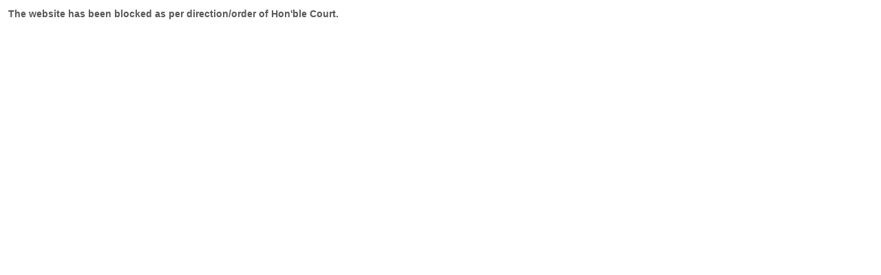

--- FILE ---
content_type: text/html; charset=UTF-8
request_url: https://www.airtel.in/court-orders/
body_size: 451
content:
<!DOCTYPE html>
<html lang="en">

<head>
  <title>Airtel - Blocked as per direction/order of Hon'ble Court</title>
  <meta charset="UTF-8" />
  <meta http-equiv="X-UA-Compatible" content="IE=edge" />
  <meta name="viewport" content="width=device-width, initial-scale=1.0" />
  <meta property="og:image" content="https://assets.airtel.in/static-assets/selfcare/images/airtel-logo_opt.png" />

  <script type="text/javascript" src="/ruxitagentjs_ICA15789NPRTUVXfgqrux_10329260115094557.js" data-dtconfig="rid=RID_533104392|rpid=406597728|domain=airtel.in|reportUrl=/rb_bf72626coy|app=3c786e78e97e7679|owasp=1|featureHash=ICA15789NPRTUVXfgqrux|srsr=50000|rdnt=1|uxrgce=1|cuc=q3pij05x|mel=100000|expw=1|dpvc=1|lastModification=1769388947371|postfix=q3pij05x|tp=500,50,0|srbbv=2|agentUri=/ruxitagentjs_ICA15789NPRTUVXfgqrux_10329260115094557.js" data-config='{"revision":1769388947371,"beaconUri":"/rb_bf72626coy","agentUri":"/ruxitagentjs_ICA15789NPRTUVXfgqrux_10329260115094557.js","environmentId":"q3pij05x","modules":"ICA15789NPRTUVXfgqrux"}' data-envconfig='{"tracestateKeyPrefix":"f05d2157-6cd88521"}' data-appconfig='{"app":"3c786e78e97e7679"}'></script><link rel="icon" type="image/png" sizes="16x16"
    href="https://assets.airtel.in/static-assets/new-home/img/favicon-16x16.png" />
  <style>
    html,
    body {
      display: flex;
      flex-direction: column;
      font-family: sans-serif;
      height: 100%;
      width: 100%;
      margin: 0;
      padding: 0;
    }

    .txt-msg {
      font-weight: bold;
      color: #585858;
      font-size: 14px;
      padding: 12px;
      justify-content: center;
    }
  </style>
</head>

<body>
  <main>
    <div class="txt-msg" role="alert" aria-live="assertive" tabindex="0">
      The website has been blocked as per direction/order of Hon'ble Court.
    </div>
  </main>
</body>

</html>